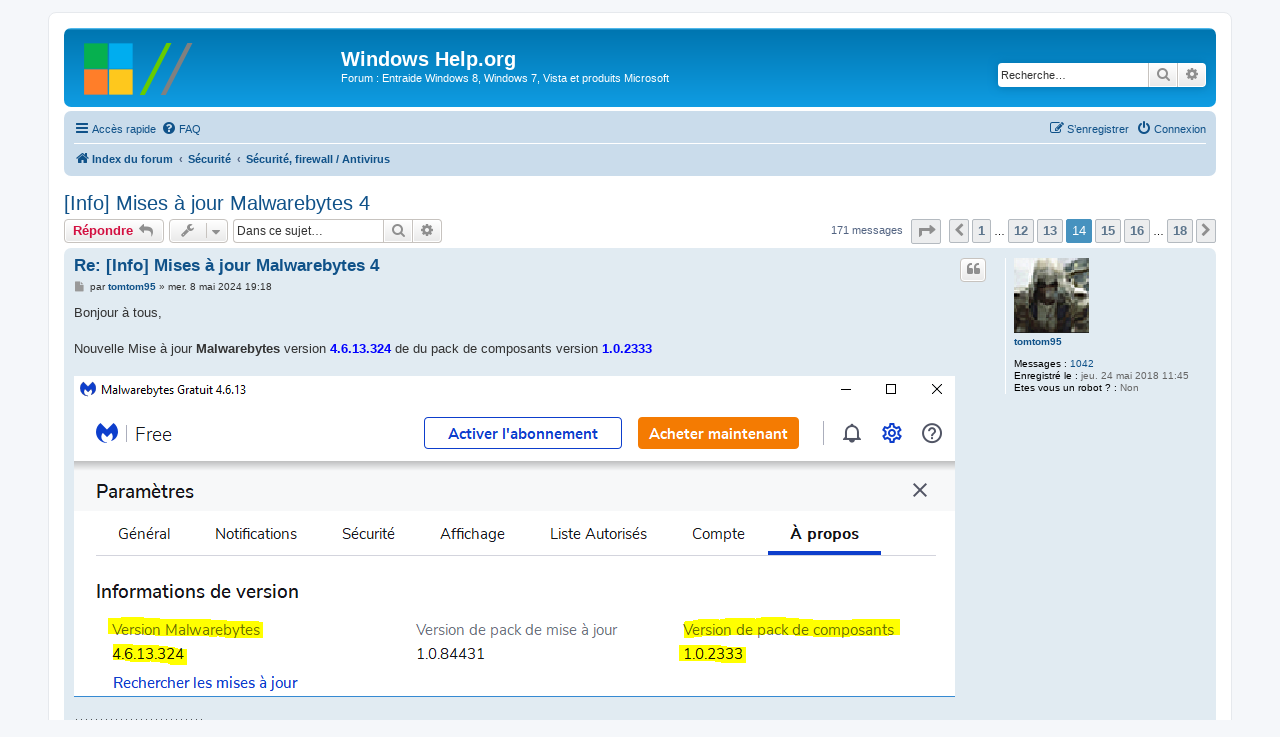

--- FILE ---
content_type: text/html; charset=UTF-8
request_url: http://www.windowshelp.org/forums/viewtopic.php?p=42010&sid=f7abd5593eceaa895075c9a4b13c1a03
body_size: 9299
content:
<!DOCTYPE html>
<html dir="ltr" lang="fr">
<head>
<meta charset="utf-8" />
<meta http-equiv="X-UA-Compatible" content="IE=edge">
<meta name="viewport" content="width=device-width, initial-scale=1" />

<title>[Info] Mises à jour Malwarebytes 4 - Page 14 - Windows Help.org</title>


	<link rel="canonical" href="http://www.windowshelp.org/forums/viewtopic.php?t=5947&amp;start=130">

<!--
	phpBB style name: prosilver
	Based on style:   prosilver (this is the default phpBB3 style)
	Original author:  Tom Beddard ( http://www.subBlue.com/ )
	Modified by:
-->

<link href="./assets/css/font-awesome.min.css?assets_version=18" rel="stylesheet">
<link href="./styles/prosilver/theme/stylesheet.css?assets_version=18" rel="stylesheet">
<link href="./styles/prosilver/theme/fr/stylesheet.css?assets_version=18" rel="stylesheet">




<!--[if lte IE 9]>
	<link href="./styles/prosilver/theme/tweaks.css?assets_version=18" rel="stylesheet">
<![endif]-->





</head>
<body id="phpbb" class="nojs notouch section-viewtopic ltr ">


<div id="wrap" class="wrap">
	<a id="top" class="top-anchor" accesskey="t"></a>
	<div id="page-header">
		<div class="headerbar" role="banner">
					<div class="inner">

			<div id="site-description" class="site-description">
		<a id="logo" class="logo" href="./index.php?sid=6ec20747517efeda89d8a1ce8affa61c" title="Index du forum">
					<span class="site_logo"></span>
				</a>
				<h1>Windows Help.org</h1>
				<p>Forum : Entraide Windows 8, Windows 7, Vista et produits Microsoft</p>
				<p class="skiplink"><a href="#start_here">Vers le contenu</a></p>
			</div>

									<div id="search-box" class="search-box search-header" role="search">
				<form action="./search.php?sid=6ec20747517efeda89d8a1ce8affa61c" method="get" id="search">
				<fieldset>
					<input name="keywords" id="keywords" type="search" maxlength="128" title="Recherche par mots-clés" class="inputbox search tiny" size="20" value="" placeholder="Recherche…" />
					<button class="button button-search" type="submit" title="Rechercher">
						<i class="icon fa-search fa-fw" aria-hidden="true"></i><span class="sr-only">Rechercher</span>
					</button>
					<a href="./search.php?sid=6ec20747517efeda89d8a1ce8affa61c" class="button button-search-end" title="Recherche avancée">
						<i class="icon fa-cog fa-fw" aria-hidden="true"></i><span class="sr-only">Recherche avancée</span>
					</a>
					<input type="hidden" name="sid" value="6ec20747517efeda89d8a1ce8affa61c" />

				</fieldset>
				</form>
			</div>
						
			</div>
					</div>
				<div class="navbar" role="navigation">
	<div class="inner">

	<ul id="nav-main" class="nav-main linklist" role="menubar">

		<li id="quick-links" class="quick-links dropdown-container responsive-menu" data-skip-responsive="true">
			<a href="#" class="dropdown-trigger">
				<i class="icon fa-bars fa-fw" aria-hidden="true"></i><span>Accès rapide</span>
			</a>
			<div class="dropdown">
				<div class="pointer"><div class="pointer-inner"></div></div>
				<ul class="dropdown-contents" role="menu">
					
											<li class="separator"></li>
																									<li>
								<a href="./search.php?search_id=unanswered&amp;sid=6ec20747517efeda89d8a1ce8affa61c" role="menuitem">
									<i class="icon fa-file-o fa-fw icon-gray" aria-hidden="true"></i><span>Sujets sans réponse</span>
								</a>
							</li>
							<li>
								<a href="./search.php?search_id=active_topics&amp;sid=6ec20747517efeda89d8a1ce8affa61c" role="menuitem">
									<i class="icon fa-file-o fa-fw icon-blue" aria-hidden="true"></i><span>Sujets actifs</span>
								</a>
							</li>
							<li class="separator"></li>
							<li>
								<a href="./search.php?sid=6ec20747517efeda89d8a1ce8affa61c" role="menuitem">
									<i class="icon fa-search fa-fw" aria-hidden="true"></i><span>Rechercher</span>
								</a>
							</li>
					
										<li class="separator"></li>

									</ul>
			</div>
		</li>

				<li data-skip-responsive="true">
			<a href="/forums/app.php/help/faq?sid=6ec20747517efeda89d8a1ce8affa61c" rel="help" title="Foire aux questions (Questions posées fréquemment)" role="menuitem">
				<i class="icon fa-question-circle fa-fw" aria-hidden="true"></i><span>FAQ</span>
			</a>
		</li>
						
			<li class="rightside"  data-skip-responsive="true">
			<a href="./ucp.php?mode=login&amp;redirect=viewtopic.php%3Fp%3D42010&amp;sid=6ec20747517efeda89d8a1ce8affa61c" title="Connexion" accesskey="x" role="menuitem">
				<i class="icon fa-power-off fa-fw" aria-hidden="true"></i><span>Connexion</span>
			</a>
		</li>
					<li class="rightside" data-skip-responsive="true">
				<a href="./ucp.php?mode=register&amp;sid=6ec20747517efeda89d8a1ce8affa61c" role="menuitem">
					<i class="icon fa-pencil-square-o  fa-fw" aria-hidden="true"></i><span>S’enregistrer</span>
				</a>
			</li>
						</ul>

	<ul id="nav-breadcrumbs" class="nav-breadcrumbs linklist navlinks" role="menubar">
				
		
		<li class="breadcrumbs" itemscope itemtype="https://schema.org/BreadcrumbList">

			
							<span class="crumb" itemtype="https://schema.org/ListItem" itemprop="itemListElement" itemscope><a itemprop="item" href="./index.php?sid=6ec20747517efeda89d8a1ce8affa61c" accesskey="h" data-navbar-reference="index"><i class="icon fa-home fa-fw"></i><span itemprop="name">Index du forum</span></a><meta itemprop="position" content="1" /></span>

											
								<span class="crumb" itemtype="https://schema.org/ListItem" itemprop="itemListElement" itemscope data-forum-id="16"><a itemprop="item" href="./viewforum.php?f=16&amp;sid=6ec20747517efeda89d8a1ce8affa61c"><span itemprop="name">Sécurité</span></a><meta itemprop="position" content="2" /></span>
															
								<span class="crumb" itemtype="https://schema.org/ListItem" itemprop="itemListElement" itemscope data-forum-id="14"><a itemprop="item" href="./viewforum.php?f=14&amp;sid=6ec20747517efeda89d8a1ce8affa61c"><span itemprop="name">Sécurité, firewall / Antivirus</span></a><meta itemprop="position" content="3" /></span>
							
					</li>

		
					<li class="rightside responsive-search">
				<a href="./search.php?sid=6ec20747517efeda89d8a1ce8affa61c" title="Voir les options de recherche avancée" role="menuitem">
					<i class="icon fa-search fa-fw" aria-hidden="true"></i><span class="sr-only">Rechercher</span>
				</a>
			</li>
			</ul>

	</div>
</div>
	</div>

	
	<a id="start_here" class="anchor"></a>
	<div id="page-body" class="page-body" role="main">
		
		
<h2 class="topic-title"><a href="./viewtopic.php?t=5947&amp;start=130&amp;sid=6ec20747517efeda89d8a1ce8affa61c">[Info] Mises à jour Malwarebytes 4</a></h2>
<!-- NOTE: remove the style="display: none" when you want to have the forum description on the topic body -->
<div style="display: none !important;">Questions relatives à la sécurité de votre ordinateur sous Windows: résolution des problèmes liés aux virus, pare-feu, ...<br /></div>


<div class="action-bar bar-top">
	
			<a href="./posting.php?mode=reply&amp;t=5947&amp;sid=6ec20747517efeda89d8a1ce8affa61c" class="button" title="Répondre">
							<span>Répondre</span> <i class="icon fa-reply fa-fw" aria-hidden="true"></i>
					</a>
	
			<div class="dropdown-container dropdown-button-control topic-tools">
		<span title="Outils de sujet" class="button button-secondary dropdown-trigger dropdown-select">
			<i class="icon fa-wrench fa-fw" aria-hidden="true"></i>
			<span class="caret"><i class="icon fa-sort-down fa-fw" aria-hidden="true"></i></span>
		</span>
		<div class="dropdown">
			<div class="pointer"><div class="pointer-inner"></div></div>
			<ul class="dropdown-contents">
																												<li>
					<a href="./viewtopic.php?t=5947&amp;start=130&amp;sid=6ec20747517efeda89d8a1ce8affa61c&amp;view=print" title="Imprimer le sujet" accesskey="p">
						<i class="icon fa-print fa-fw" aria-hidden="true"></i><span>Imprimer le sujet</span>
					</a>
				</li>
											</ul>
		</div>
	</div>
	
			<div class="search-box" role="search">
			<form method="get" id="topic-search" action="./search.php?sid=6ec20747517efeda89d8a1ce8affa61c">
			<fieldset>
				<input class="inputbox search tiny"  type="search" name="keywords" id="search_keywords" size="20" placeholder="Dans ce sujet…" />
				<button class="button button-search" type="submit" title="Rechercher">
					<i class="icon fa-search fa-fw" aria-hidden="true"></i><span class="sr-only">Rechercher</span>
				</button>
				<a href="./search.php?sid=6ec20747517efeda89d8a1ce8affa61c" class="button button-search-end" title="Recherche avancée">
					<i class="icon fa-cog fa-fw" aria-hidden="true"></i><span class="sr-only">Recherche avancée</span>
				</a>
				<input type="hidden" name="t" value="5947" />
<input type="hidden" name="sf" value="msgonly" />
<input type="hidden" name="sid" value="6ec20747517efeda89d8a1ce8affa61c" />

			</fieldset>
			</form>
		</div>
	
			<div class="pagination">
			171 messages
							<ul>
	<li class="dropdown-container dropdown-button-control dropdown-page-jump page-jump">
		<a class="button button-icon-only dropdown-trigger" href="#" title="Cliquer pour aller à la page…" role="button"><i class="icon fa-level-down fa-rotate-270" aria-hidden="true"></i><span class="sr-only">Page <strong>14</strong> sur <strong>18</strong></span></a>
		<div class="dropdown">
			<div class="pointer"><div class="pointer-inner"></div></div>
			<ul class="dropdown-contents">
				<li>Aller à la page :</li>
				<li class="page-jump-form">
					<input type="number" name="page-number" min="1" max="999999" title="Saisissez le numéro de page où vous souhaitez aller." class="inputbox tiny" data-per-page="10" data-base-url=".&#x2F;viewtopic.php&#x3F;t&#x3D;5947&amp;amp&#x3B;sid&#x3D;6ec20747517efeda89d8a1ce8affa61c" data-start-name="start" />
					<input class="button2" value="Aller" type="button" />
				</li>
			</ul>
		</div>
	</li>
			<li class="arrow previous"><a class="button button-icon-only" href="./viewtopic.php?t=5947&amp;sid=6ec20747517efeda89d8a1ce8affa61c&amp;start=120" rel="prev" role="button"><i class="icon fa-chevron-left fa-fw" aria-hidden="true"></i><span class="sr-only">Précédente</span></a></li>
				<li><a class="button" href="./viewtopic.php?t=5947&amp;sid=6ec20747517efeda89d8a1ce8affa61c" role="button">1</a></li>
			<li class="ellipsis" role="separator"><span>…</span></li>
				<li><a class="button" href="./viewtopic.php?t=5947&amp;sid=6ec20747517efeda89d8a1ce8affa61c&amp;start=110" role="button">12</a></li>
				<li><a class="button" href="./viewtopic.php?t=5947&amp;sid=6ec20747517efeda89d8a1ce8affa61c&amp;start=120" role="button">13</a></li>
			<li class="active"><span>14</span></li>
				<li><a class="button" href="./viewtopic.php?t=5947&amp;sid=6ec20747517efeda89d8a1ce8affa61c&amp;start=140" role="button">15</a></li>
				<li><a class="button" href="./viewtopic.php?t=5947&amp;sid=6ec20747517efeda89d8a1ce8affa61c&amp;start=150" role="button">16</a></li>
			<li class="ellipsis" role="separator"><span>…</span></li>
				<li><a class="button" href="./viewtopic.php?t=5947&amp;sid=6ec20747517efeda89d8a1ce8affa61c&amp;start=170" role="button">18</a></li>
				<li class="arrow next"><a class="button button-icon-only" href="./viewtopic.php?t=5947&amp;sid=6ec20747517efeda89d8a1ce8affa61c&amp;start=140" rel="next" role="button"><i class="icon fa-chevron-right fa-fw" aria-hidden="true"></i><span class="sr-only">Suivante</span></a></li>
	</ul>
					</div>
		</div>




			<div id="p41874" class="post has-profile bg2">
		<div class="inner">

		<dl class="postprofile" id="profile41874">
			<dt class="no-profile-rank has-avatar">
				<div class="avatar-container">
																<a href="./memberlist.php?mode=viewprofile&amp;u=1629&amp;sid=6ec20747517efeda89d8a1ce8affa61c" class="avatar"><img class="avatar" src="./download/file.php?avatar=1629_1678488765.png" width="75" height="75" alt="Avatar du membre" /></a>														</div>
								<a href="./memberlist.php?mode=viewprofile&amp;u=1629&amp;sid=6ec20747517efeda89d8a1ce8affa61c" class="username">tomtom95</a>							</dt>

									
		<dd class="profile-posts"><strong>Messages :</strong> <a href="./search.php?author_id=1629&amp;sr=posts&amp;sid=6ec20747517efeda89d8a1ce8affa61c">1042</a></dd>		<dd class="profile-joined"><strong>Enregistré le :</strong> jeu. 24 mai 2018 11:45</dd>		
		
											<dd class="profile-custom-field profile-testbot"><strong>Etes vous un robot ? :</strong> Non</dd>
							
						
		</dl>

		<div class="postbody">
						<div id="post_content41874">

					<h3 class="first">
						<a href="./viewtopic.php?p=41874&amp;sid=6ec20747517efeda89d8a1ce8affa61c#p41874">Re: [Info] Mises à jour Malwarebytes 4</a>
		</h3>

													<ul class="post-buttons">
																																									<li>
							<a href="./posting.php?mode=quote&amp;p=41874&amp;sid=6ec20747517efeda89d8a1ce8affa61c" title="Répondre en citant le message" class="button button-icon-only">
								<i class="icon fa-quote-left fa-fw" aria-hidden="true"></i><span class="sr-only">Citer</span>
							</a>
						</li>
														</ul>
							
						<p class="author">
									<a class="unread" href="./viewtopic.php?p=41874&amp;sid=6ec20747517efeda89d8a1ce8affa61c#p41874" title="Message">
						<i class="icon fa-file fa-fw icon-lightgray icon-md" aria-hidden="true"></i><span class="sr-only">Message</span>
					</a>
								<span class="responsive-hide">par <strong><a href="./memberlist.php?mode=viewprofile&amp;u=1629&amp;sid=6ec20747517efeda89d8a1ce8affa61c" class="username">tomtom95</a></strong> &raquo; </span><time datetime="2024-05-08T19:18:12+00:00">mer. 8 mai 2024 19:18</time>
			</p>
			
			
			
			<div class="content">Bonjour à tous,<br>
<br>
Nouvelle Mise à jour <strong class="text-strong">Malwarebytes</strong> version <strong class="text-strong"><span style="color:blue">4.6.13.324</span></strong>  de du pack de composants  version <strong class="text-strong"><span style="color:blue">1.0.2333</span></strong><br>
<br>
<a href="https://zupimages.net/viewer.php?id=24/19/m8d5.png" class="postlink"><img src="https://zupimages.net/up/24/19/m8d5.png" class="postimage" alt="Image"></a><br>
<br>
**************************<br>
<strong class="text-strong">Pour ceux qui ont installé la version 5</strong><br>
<br>
Nouvelle Mise à jour de <strong class="text-strong">Malwarebytes</strong> version <strong class="text-strong"><span style="color:blue">5.1.4.112</span></strong> et du pack de composants  version <strong class="text-strong"><span style="color:blue">1.0.1233.</span></strong><br>
<br>
<span style="text-decoration:underline">Caractéristiques et améliorations</span><br>
Indicateur d'état VPN ajouté à l'icône de la barre d'état<br>
Prise en charge améliorée des DPI élevés et des résolutions d'affichage faibles<br>
Améliorations de la logique d'affichage des notifications<br>
<br>
<span style="text-decoration:underline">Questions réglées</span><br>
Bogues de protection contre la falsification<br>
Crash lors de la sortie de la page Scan Scheduler<br>
L'interface utilisateur ne redémarre pas après les mises à jour<br>
<br>
Bonne journée.</div>

			
			
									
						
							<div id="sig41874" class="signature"><strong class="text-strong"><span style="color:red">Helper en Sécurité</span></strong></div>			
						</div>

		</div>

				<div class="back2top">
						<a href="#top" class="top" title="Haut">
				<i class="icon fa-chevron-circle-up fa-fw icon-gray" aria-hidden="true"></i>
				<span class="sr-only">Haut</span>
			</a>
					</div>
		
		</div>
	</div>

				<div id="p41892" class="post has-profile bg1">
		<div class="inner">

		<dl class="postprofile" id="profile41892">
			<dt class="no-profile-rank has-avatar">
				<div class="avatar-container">
																<a href="./memberlist.php?mode=viewprofile&amp;u=1629&amp;sid=6ec20747517efeda89d8a1ce8affa61c" class="avatar"><img class="avatar" src="./download/file.php?avatar=1629_1678488765.png" width="75" height="75" alt="Avatar du membre" /></a>														</div>
								<a href="./memberlist.php?mode=viewprofile&amp;u=1629&amp;sid=6ec20747517efeda89d8a1ce8affa61c" class="username">tomtom95</a>							</dt>

									
		<dd class="profile-posts"><strong>Messages :</strong> <a href="./search.php?author_id=1629&amp;sr=posts&amp;sid=6ec20747517efeda89d8a1ce8affa61c">1042</a></dd>		<dd class="profile-joined"><strong>Enregistré le :</strong> jeu. 24 mai 2018 11:45</dd>		
		
											<dd class="profile-custom-field profile-testbot"><strong>Etes vous un robot ? :</strong> Non</dd>
							
						
		</dl>

		<div class="postbody">
						<div id="post_content41892">

					<h3 >
						<a href="./viewtopic.php?p=41892&amp;sid=6ec20747517efeda89d8a1ce8affa61c#p41892">Re: [Info] Mises à jour Malwarebytes 4</a>
		</h3>

													<ul class="post-buttons">
																																									<li>
							<a href="./posting.php?mode=quote&amp;p=41892&amp;sid=6ec20747517efeda89d8a1ce8affa61c" title="Répondre en citant le message" class="button button-icon-only">
								<i class="icon fa-quote-left fa-fw" aria-hidden="true"></i><span class="sr-only">Citer</span>
							</a>
						</li>
														</ul>
							
						<p class="author">
									<a class="unread" href="./viewtopic.php?p=41892&amp;sid=6ec20747517efeda89d8a1ce8affa61c#p41892" title="Message">
						<i class="icon fa-file fa-fw icon-lightgray icon-md" aria-hidden="true"></i><span class="sr-only">Message</span>
					</a>
								<span class="responsive-hide">par <strong><a href="./memberlist.php?mode=viewprofile&amp;u=1629&amp;sid=6ec20747517efeda89d8a1ce8affa61c" class="username">tomtom95</a></strong> &raquo; </span><time datetime="2024-05-18T11:33:25+00:00">sam. 18 mai 2024 11:33</time>
			</p>
			
			
			
			<div class="content">Bonjour à tous,<br>
<br>
Mise à jour <strong class="text-strong">Malwarebytes</strong> version <strong class="text-strong"><span style="color:blue">4.6.13.324</span></strong> Nouvelle version du pack de composants <strong class="text-strong"><span style="color:blue">1.0.2342</span></strong><br>
<span style="text-decoration:underline">Nouveautés de la version:</span><br>
Mises à jour mineures pour améliorer la migration vers Malwarebytes 5<br>
<br>
**************************<br>
<strong class="text-strong">Pour ceux qui ont installé la version 5</strong><br>
<br>
<strong class="text-strong">Malwarebytes</strong> version <strong class="text-strong"><span style="color:blue">5.1.4.112</span></strong><br>
Nouvelle Mise à jour  du pack de composants  version <strong class="text-strong"><span style="color:blue">1.0.1244</span></strong><br>
<br>
<span style="text-decoration:underline">Caractéristiques et améliorations</span><br>
Amélioration de la navigation sur le clavier<br>
Amélioration générale de la logique de notification<br>
<br>
<span style="text-decoration:underline">Questions réglées</span><br>
Corrections mineures des bogues<br>
<br>
Bonne journée.</div>

			
			
									
						
							<div id="sig41892" class="signature"><strong class="text-strong"><span style="color:red">Helper en Sécurité</span></strong></div>			
						</div>

		</div>

				<div class="back2top">
						<a href="#top" class="top" title="Haut">
				<i class="icon fa-chevron-circle-up fa-fw icon-gray" aria-hidden="true"></i>
				<span class="sr-only">Haut</span>
			</a>
					</div>
		
		</div>
	</div>

				<div id="p41916" class="post has-profile bg2">
		<div class="inner">

		<dl class="postprofile" id="profile41916">
			<dt class="no-profile-rank has-avatar">
				<div class="avatar-container">
																<a href="./memberlist.php?mode=viewprofile&amp;u=1629&amp;sid=6ec20747517efeda89d8a1ce8affa61c" class="avatar"><img class="avatar" src="./download/file.php?avatar=1629_1678488765.png" width="75" height="75" alt="Avatar du membre" /></a>														</div>
								<a href="./memberlist.php?mode=viewprofile&amp;u=1629&amp;sid=6ec20747517efeda89d8a1ce8affa61c" class="username">tomtom95</a>							</dt>

									
		<dd class="profile-posts"><strong>Messages :</strong> <a href="./search.php?author_id=1629&amp;sr=posts&amp;sid=6ec20747517efeda89d8a1ce8affa61c">1042</a></dd>		<dd class="profile-joined"><strong>Enregistré le :</strong> jeu. 24 mai 2018 11:45</dd>		
		
											<dd class="profile-custom-field profile-testbot"><strong>Etes vous un robot ? :</strong> Non</dd>
							
						
		</dl>

		<div class="postbody">
						<div id="post_content41916">

					<h3 >
						<a href="./viewtopic.php?p=41916&amp;sid=6ec20747517efeda89d8a1ce8affa61c#p41916">Re: [Info] Mises à jour Malwarebytes 4</a>
		</h3>

													<ul class="post-buttons">
																																									<li>
							<a href="./posting.php?mode=quote&amp;p=41916&amp;sid=6ec20747517efeda89d8a1ce8affa61c" title="Répondre en citant le message" class="button button-icon-only">
								<i class="icon fa-quote-left fa-fw" aria-hidden="true"></i><span class="sr-only">Citer</span>
							</a>
						</li>
														</ul>
							
						<p class="author">
									<a class="unread" href="./viewtopic.php?p=41916&amp;sid=6ec20747517efeda89d8a1ce8affa61c#p41916" title="Message">
						<i class="icon fa-file fa-fw icon-lightgray icon-md" aria-hidden="true"></i><span class="sr-only">Message</span>
					</a>
								<span class="responsive-hide">par <strong><a href="./memberlist.php?mode=viewprofile&amp;u=1629&amp;sid=6ec20747517efeda89d8a1ce8affa61c" class="username">tomtom95</a></strong> &raquo; </span><time datetime="2024-06-04T08:24:11+00:00">mar. 4 juin 2024 08:24</time>
			</p>
			
			
			
			<div class="content">Bonjour à tous,<br>
<br>
Nouvelle Mise à jour <strong class="text-strong">Malwarebytes</strong> version <strong class="text-strong"><span style="color:blue">4.6.16.326</span></strong> et  version du pack de composants <strong class="text-strong"><span style="color:blue">1.0.2348</span></strong><br>
<span style="text-decoration:underline">Nouveautés de la version:</span><br>
Mises à jour mineures pour améliorer la migration vers Malwarebytes 5<br>
<br>
**************************<br>
<strong class="text-strong">Pour ceux qui ont installé la version 5</strong><br>
<br>
Nouvelle Mise à jour <strong class="text-strong">Malwarebytes</strong> version <strong class="text-strong"><span style="color:blue">5.1.5.116</span></strong> et du pack de composants  version <strong class="text-strong"><span style="color:blue">1.0.1252</span></strong><br>
<br>
<span style="text-decoration:underline">Caractéristiques et améliorations</span><br>
Score de protection repensé avec jauge de tableau de bord mise à jour et score simplifié<br>
Un essai de 14 jours de Malwarebytes Plus est désormais disponible (uniquement pour les utilisateurs sans abonnement actif pour le moment)<br>
Améliorations mineures de la logique de notification<br>
<br>
<span style="text-decoration:underline">Questions réglées</span><br>
Correction d'un bug provoquant un trafic inutile vers Mullvad.net<br>
Guide produit sur la page d'aide, liens vers le guide MB4<br>
Les notifications pour les blocs de sites Web contiennent des détails manquants sur les menaces d'analyse des ports distants<br>
<br>
Bonne journée.</div>

			
			
									
						
							<div id="sig41916" class="signature"><strong class="text-strong"><span style="color:red">Helper en Sécurité</span></strong></div>			
						</div>

		</div>

				<div class="back2top">
						<a href="#top" class="top" title="Haut">
				<i class="icon fa-chevron-circle-up fa-fw icon-gray" aria-hidden="true"></i>
				<span class="sr-only">Haut</span>
			</a>
					</div>
		
		</div>
	</div>

				<div id="p42010" class="post has-profile bg1">
		<div class="inner">

		<dl class="postprofile" id="profile42010">
			<dt class="no-profile-rank has-avatar">
				<div class="avatar-container">
																<a href="./memberlist.php?mode=viewprofile&amp;u=1629&amp;sid=6ec20747517efeda89d8a1ce8affa61c" class="avatar"><img class="avatar" src="./download/file.php?avatar=1629_1678488765.png" width="75" height="75" alt="Avatar du membre" /></a>														</div>
								<a href="./memberlist.php?mode=viewprofile&amp;u=1629&amp;sid=6ec20747517efeda89d8a1ce8affa61c" class="username">tomtom95</a>							</dt>

									
		<dd class="profile-posts"><strong>Messages :</strong> <a href="./search.php?author_id=1629&amp;sr=posts&amp;sid=6ec20747517efeda89d8a1ce8affa61c">1042</a></dd>		<dd class="profile-joined"><strong>Enregistré le :</strong> jeu. 24 mai 2018 11:45</dd>		
		
											<dd class="profile-custom-field profile-testbot"><strong>Etes vous un robot ? :</strong> Non</dd>
							
						
		</dl>

		<div class="postbody">
						<div id="post_content42010">

					<h3 >
						<a href="./viewtopic.php?p=42010&amp;sid=6ec20747517efeda89d8a1ce8affa61c#p42010">Re: [Info] Mises à jour Malwarebytes 4</a>
		</h3>

													<ul class="post-buttons">
																																									<li>
							<a href="./posting.php?mode=quote&amp;p=42010&amp;sid=6ec20747517efeda89d8a1ce8affa61c" title="Répondre en citant le message" class="button button-icon-only">
								<i class="icon fa-quote-left fa-fw" aria-hidden="true"></i><span class="sr-only">Citer</span>
							</a>
						</li>
														</ul>
							
						<p class="author">
									<a class="unread" href="./viewtopic.php?p=42010&amp;sid=6ec20747517efeda89d8a1ce8affa61c#p42010" title="Message">
						<i class="icon fa-file fa-fw icon-lightgray icon-md" aria-hidden="true"></i><span class="sr-only">Message</span>
					</a>
								<span class="responsive-hide">par <strong><a href="./memberlist.php?mode=viewprofile&amp;u=1629&amp;sid=6ec20747517efeda89d8a1ce8affa61c" class="username">tomtom95</a></strong> &raquo; </span><time datetime="2024-07-30T09:17:51+00:00">mar. 30 juil. 2024 09:17</time>
			</p>
			
			
			
			<div class="content">Bonjour à tous,<br>
<br>
Nouvelle Mise à jour <strong class="text-strong">Malwarebytes</strong> version <strong class="text-strong"><span style="color:blue">4.6.17.334</span></strong> et  version du pack de composants <strong class="text-strong"><span style="color:blue">1.0.2390</span></strong><br>
<span style="text-decoration:underline">Nouveautés de la version:</span><br>
Mises à jour mineures pour améliorer la migration vers Malwarebytes 5<br>
<br>
**************************<br>
<strong class="text-strong">Pour ceux qui ont installé la version 5</strong><br>
<br>
Nouvelle Mise à jour de <strong class="text-strong">Malwarebytes</strong> version <strong class="text-strong"><span style="color:blue">5.1.7.121</span></strong> et du pack de composants  version <strong class="text-strong"><span style="color:blue">1.0.1293</span></strong><br>
<br>
<span style="text-decoration:underline">Caractéristiques et améliorations</span><br>
Présentation de la protection d'identité incluant le scanner d'empreintes digitales et l'intégration pour les abonnements qui incluent la protection contre le vol d'identité<br>
Digital Footprint Scanner : saisissez votre adresse e-mail pour voir si vos informations ont été exposées via des failles sur le dark web, des courtiers en données, etc.<br>
Intégration de la protection contre le vol d'identité : <br>
la configuration et la gestion de votre protection contre le vol d'identité sont désormais plus faciles. Pour les abonnements qui incluent la protection contre le vol d'identité, profitez d'un accès plus pratique à votre protection.<br>
Intégration de la protection contre le vol d'identité : <br>
la configuration et la gestion de votre protection contre le vol d'identité sont désormais plus faciles. Pour les abonnements qui incluent la protection contre le vol d'identité, bénéficiez d'un accès plus pratique à votre protection<br>
Améliorations des performances<br>
Améliorations mineures de l'interface utilisateur<br>
<br>
<span style="text-decoration:underline">Questions réglées</span><br>
Échec du démarrage de la protection Web après un redémarrage pendant l'essai Premium<br>
Corrections de bugs mineurs<br>
<br>
Bonne journée.</div>

			
			
									
						
							<div id="sig42010" class="signature"><strong class="text-strong"><span style="color:red">Helper en Sécurité</span></strong></div>			
						</div>

		</div>

				<div class="back2top">
						<a href="#top" class="top" title="Haut">
				<i class="icon fa-chevron-circle-up fa-fw icon-gray" aria-hidden="true"></i>
				<span class="sr-only">Haut</span>
			</a>
					</div>
		
		</div>
	</div>

				<div id="p42012" class="post has-profile bg2">
		<div class="inner">

		<dl class="postprofile" id="profile42012">
			<dt class="no-profile-rank has-avatar">
				<div class="avatar-container">
																<a href="./memberlist.php?mode=viewprofile&amp;u=1629&amp;sid=6ec20747517efeda89d8a1ce8affa61c" class="avatar"><img class="avatar" src="./download/file.php?avatar=1629_1678488765.png" width="75" height="75" alt="Avatar du membre" /></a>														</div>
								<a href="./memberlist.php?mode=viewprofile&amp;u=1629&amp;sid=6ec20747517efeda89d8a1ce8affa61c" class="username">tomtom95</a>							</dt>

									
		<dd class="profile-posts"><strong>Messages :</strong> <a href="./search.php?author_id=1629&amp;sr=posts&amp;sid=6ec20747517efeda89d8a1ce8affa61c">1042</a></dd>		<dd class="profile-joined"><strong>Enregistré le :</strong> jeu. 24 mai 2018 11:45</dd>		
		
											<dd class="profile-custom-field profile-testbot"><strong>Etes vous un robot ? :</strong> Non</dd>
							
						
		</dl>

		<div class="postbody">
						<div id="post_content42012">

					<h3 >
						<a href="./viewtopic.php?p=42012&amp;sid=6ec20747517efeda89d8a1ce8affa61c#p42012">Re: [Info] Mises à jour Malwarebytes 4</a>
		</h3>

													<ul class="post-buttons">
																																									<li>
							<a href="./posting.php?mode=quote&amp;p=42012&amp;sid=6ec20747517efeda89d8a1ce8affa61c" title="Répondre en citant le message" class="button button-icon-only">
								<i class="icon fa-quote-left fa-fw" aria-hidden="true"></i><span class="sr-only">Citer</span>
							</a>
						</li>
														</ul>
							
						<p class="author">
									<a class="unread" href="./viewtopic.php?p=42012&amp;sid=6ec20747517efeda89d8a1ce8affa61c#p42012" title="Message">
						<i class="icon fa-file fa-fw icon-lightgray icon-md" aria-hidden="true"></i><span class="sr-only">Message</span>
					</a>
								<span class="responsive-hide">par <strong><a href="./memberlist.php?mode=viewprofile&amp;u=1629&amp;sid=6ec20747517efeda89d8a1ce8affa61c" class="username">tomtom95</a></strong> &raquo; </span><time datetime="2024-08-10T11:16:59+00:00">sam. 10 août 2024 11:16</time>
			</p>
			
			
			
			<div class="content">Bonjour à tous,<br>
<br>
<strong class="text-strong">Malwarebytes</strong> version <strong class="text-strong"><span style="color:blue">5.1.7.121</span></strong> Nouvelle Mise à jour de du pack de composants  version <strong class="text-strong"><span style="color:blue">1.0.5002</span></strong><br>
<br>
<span style="text-decoration:underline">Caractéristiques et améliorations</span><br>
Page Mon abonnement révisée pour les clients Techbench.<br>
Améliorations mineures de l'interface utilisateur pour les expériences d'essai.<br>
<br>
<span style="text-decoration:underline">Questions réglées</span><br>
Le statut de l'abonnement est affiché à tort comme étant gratuit pendant la période de grâce de 30 jours.<br>
Durée restante de la période d'essai incorrecte affichée lors de la désinstallation.<br>
<br>
Bonne journée.</div>

			
			
									
						
							<div id="sig42012" class="signature"><strong class="text-strong"><span style="color:red">Helper en Sécurité</span></strong></div>			
						</div>

		</div>

				<div class="back2top">
						<a href="#top" class="top" title="Haut">
				<i class="icon fa-chevron-circle-up fa-fw icon-gray" aria-hidden="true"></i>
				<span class="sr-only">Haut</span>
			</a>
					</div>
		
		</div>
	</div>

				<div id="p42021" class="post has-profile bg1">
		<div class="inner">

		<dl class="postprofile" id="profile42021">
			<dt class="no-profile-rank has-avatar">
				<div class="avatar-container">
																<a href="./memberlist.php?mode=viewprofile&amp;u=1629&amp;sid=6ec20747517efeda89d8a1ce8affa61c" class="avatar"><img class="avatar" src="./download/file.php?avatar=1629_1678488765.png" width="75" height="75" alt="Avatar du membre" /></a>														</div>
								<a href="./memberlist.php?mode=viewprofile&amp;u=1629&amp;sid=6ec20747517efeda89d8a1ce8affa61c" class="username">tomtom95</a>							</dt>

									
		<dd class="profile-posts"><strong>Messages :</strong> <a href="./search.php?author_id=1629&amp;sr=posts&amp;sid=6ec20747517efeda89d8a1ce8affa61c">1042</a></dd>		<dd class="profile-joined"><strong>Enregistré le :</strong> jeu. 24 mai 2018 11:45</dd>		
		
											<dd class="profile-custom-field profile-testbot"><strong>Etes vous un robot ? :</strong> Non</dd>
							
						
		</dl>

		<div class="postbody">
						<div id="post_content42021">

					<h3 >
						<a href="./viewtopic.php?p=42021&amp;sid=6ec20747517efeda89d8a1ce8affa61c#p42021">Re: [Info] Mises à jour Malwarebytes 4</a>
		</h3>

													<ul class="post-buttons">
																																									<li>
							<a href="./posting.php?mode=quote&amp;p=42021&amp;sid=6ec20747517efeda89d8a1ce8affa61c" title="Répondre en citant le message" class="button button-icon-only">
								<i class="icon fa-quote-left fa-fw" aria-hidden="true"></i><span class="sr-only">Citer</span>
							</a>
						</li>
														</ul>
							
						<p class="author">
									<a class="unread" href="./viewtopic.php?p=42021&amp;sid=6ec20747517efeda89d8a1ce8affa61c#p42021" title="Message">
						<i class="icon fa-file fa-fw icon-lightgray icon-md" aria-hidden="true"></i><span class="sr-only">Message</span>
					</a>
								<span class="responsive-hide">par <strong><a href="./memberlist.php?mode=viewprofile&amp;u=1629&amp;sid=6ec20747517efeda89d8a1ce8affa61c" class="username">tomtom95</a></strong> &raquo; </span><time datetime="2024-08-15T18:42:43+00:00">jeu. 15 août 2024 18:42</time>
			</p>
			
			
			
			<div class="content">Bonjour à tous,<br>
<br>
Nouvelle Mise à jour de <strong class="text-strong">Malwarebytes</strong> version <strong class="text-strong"><span style="color:blue">5.1.8.123</span></strong> et du pack de composants  version <strong class="text-strong"><span style="color:blue">1.0.5007</span></strong><br>
<br>
<span style="text-decoration:underline">Problèmes résolus</span><br>
Résout un problème de notification pour l'expérience d'essai<br>
<br>
Bonne journée.</div>

			
			
									
						
							<div id="sig42021" class="signature"><strong class="text-strong"><span style="color:red">Helper en Sécurité</span></strong></div>			
						</div>

		</div>

				<div class="back2top">
						<a href="#top" class="top" title="Haut">
				<i class="icon fa-chevron-circle-up fa-fw icon-gray" aria-hidden="true"></i>
				<span class="sr-only">Haut</span>
			</a>
					</div>
		
		</div>
	</div>

				<div id="p42033" class="post has-profile bg2">
		<div class="inner">

		<dl class="postprofile" id="profile42033">
			<dt class="no-profile-rank has-avatar">
				<div class="avatar-container">
																<a href="./memberlist.php?mode=viewprofile&amp;u=1629&amp;sid=6ec20747517efeda89d8a1ce8affa61c" class="avatar"><img class="avatar" src="./download/file.php?avatar=1629_1678488765.png" width="75" height="75" alt="Avatar du membre" /></a>														</div>
								<a href="./memberlist.php?mode=viewprofile&amp;u=1629&amp;sid=6ec20747517efeda89d8a1ce8affa61c" class="username">tomtom95</a>							</dt>

									
		<dd class="profile-posts"><strong>Messages :</strong> <a href="./search.php?author_id=1629&amp;sr=posts&amp;sid=6ec20747517efeda89d8a1ce8affa61c">1042</a></dd>		<dd class="profile-joined"><strong>Enregistré le :</strong> jeu. 24 mai 2018 11:45</dd>		
		
											<dd class="profile-custom-field profile-testbot"><strong>Etes vous un robot ? :</strong> Non</dd>
							
						
		</dl>

		<div class="postbody">
						<div id="post_content42033">

					<h3 >
						<a href="./viewtopic.php?p=42033&amp;sid=6ec20747517efeda89d8a1ce8affa61c#p42033">Re: [Info] Mises à jour Malwarebytes 4</a>
		</h3>

													<ul class="post-buttons">
																																									<li>
							<a href="./posting.php?mode=quote&amp;p=42033&amp;sid=6ec20747517efeda89d8a1ce8affa61c" title="Répondre en citant le message" class="button button-icon-only">
								<i class="icon fa-quote-left fa-fw" aria-hidden="true"></i><span class="sr-only">Citer</span>
							</a>
						</li>
														</ul>
							
						<p class="author">
									<a class="unread" href="./viewtopic.php?p=42033&amp;sid=6ec20747517efeda89d8a1ce8affa61c#p42033" title="Message">
						<i class="icon fa-file fa-fw icon-lightgray icon-md" aria-hidden="true"></i><span class="sr-only">Message</span>
					</a>
								<span class="responsive-hide">par <strong><a href="./memberlist.php?mode=viewprofile&amp;u=1629&amp;sid=6ec20747517efeda89d8a1ce8affa61c" class="username">tomtom95</a></strong> &raquo; </span><time datetime="2024-08-27T11:44:22+00:00">mar. 27 août 2024 11:44</time>
			</p>
			
			
			
			<div class="content">Bonjour à tous,<br>
<br>
Nouvelle Mise à jour de <strong class="text-strong">Malwarebytes</strong> version <strong class="text-strong"><span style="color:blue">5.1.9.124 </span></strong> et du pack de composants  version <strong class="text-strong"><span style="color:blue">1.0.5014</span></strong><br>
<br>
<span style="text-decoration:underline">Caractéristiques et améliorations</span><br>
Les résultats numériques de l'empreinte numérique fournissent désormais des détails supplémentaires pour les événements de violation de données.<br>
Ajout de la prise en charge de l'icône tierce pour les résultats de la analyse d'empreinte numérique.<br>
Améliorations de localisation.<br>
<br>
<span style="text-decoration:underline">Problèmes résolus</span><br>
MalwareBytes ne commence pas en raison d'une erreur inattendue.<br>
Lien brisé pour les avis tiers.<br>
<br>
Bonne journée.</div>

			
			
									
						
							<div id="sig42033" class="signature"><strong class="text-strong"><span style="color:red">Helper en Sécurité</span></strong></div>			
						</div>

		</div>

				<div class="back2top">
						<a href="#top" class="top" title="Haut">
				<i class="icon fa-chevron-circle-up fa-fw icon-gray" aria-hidden="true"></i>
				<span class="sr-only">Haut</span>
			</a>
					</div>
		
		</div>
	</div>

				<div id="p42041" class="post has-profile bg1">
		<div class="inner">

		<dl class="postprofile" id="profile42041">
			<dt class="no-profile-rank has-avatar">
				<div class="avatar-container">
																<a href="./memberlist.php?mode=viewprofile&amp;u=1629&amp;sid=6ec20747517efeda89d8a1ce8affa61c" class="avatar"><img class="avatar" src="./download/file.php?avatar=1629_1678488765.png" width="75" height="75" alt="Avatar du membre" /></a>														</div>
								<a href="./memberlist.php?mode=viewprofile&amp;u=1629&amp;sid=6ec20747517efeda89d8a1ce8affa61c" class="username">tomtom95</a>							</dt>

									
		<dd class="profile-posts"><strong>Messages :</strong> <a href="./search.php?author_id=1629&amp;sr=posts&amp;sid=6ec20747517efeda89d8a1ce8affa61c">1042</a></dd>		<dd class="profile-joined"><strong>Enregistré le :</strong> jeu. 24 mai 2018 11:45</dd>		
		
											<dd class="profile-custom-field profile-testbot"><strong>Etes vous un robot ? :</strong> Non</dd>
							
						
		</dl>

		<div class="postbody">
						<div id="post_content42041">

					<h3 >
						<a href="./viewtopic.php?p=42041&amp;sid=6ec20747517efeda89d8a1ce8affa61c#p42041">Re: [Info] Mises à jour Malwarebytes 4</a>
		</h3>

													<ul class="post-buttons">
																																									<li>
							<a href="./posting.php?mode=quote&amp;p=42041&amp;sid=6ec20747517efeda89d8a1ce8affa61c" title="Répondre en citant le message" class="button button-icon-only">
								<i class="icon fa-quote-left fa-fw" aria-hidden="true"></i><span class="sr-only">Citer</span>
							</a>
						</li>
														</ul>
							
						<p class="author">
									<a class="unread" href="./viewtopic.php?p=42041&amp;sid=6ec20747517efeda89d8a1ce8affa61c#p42041" title="Message">
						<i class="icon fa-file fa-fw icon-lightgray icon-md" aria-hidden="true"></i><span class="sr-only">Message</span>
					</a>
								<span class="responsive-hide">par <strong><a href="./memberlist.php?mode=viewprofile&amp;u=1629&amp;sid=6ec20747517efeda89d8a1ce8affa61c" class="username">tomtom95</a></strong> &raquo; </span><time datetime="2024-09-05T21:36:17+00:00">jeu. 5 sept. 2024 21:36</time>
			</p>
			
			
			
			<div class="content">Bonjour à tous,<br>
<br>
Nouvelle Mise à jour de <strong class="text-strong">Malwarebytes</strong> version <strong class="text-strong"><span style="color:blue">5.1.10.127</span></strong> et du pack de composants  version <strong class="text-strong"><span style="color:blue">1.0.5021.</span></strong><br>
<br>
<span style="text-decoration:underline">Caractéristiques et améliorations</span><br>
Les résultats des violations de données sont désormais triés par ordre chronologique (du plus récent au plus haut) pour les analyses d'empreintes numériques.<br>
Ajout d'une vérification de l'espace disque disponible avant de télécharger les mises à jour.<br>
Améliorations mineures de la protection anti-falsification.<br>
Utilisation réduite de l'espace disque.<br>
L'option Mises à jour de l'application permettant de notifier lorsqu'une nouvelle version est disponible dans les paramètres est obsolète.<br>
<br>
<span style="text-decoration:underline">Problèmes résolus</span><br>
Réduction des plantages<br>
Petits bugs de l'interface utilisateur<br>
<br>
Bonne journée.</div>

			
			
									
						
							<div id="sig42041" class="signature"><strong class="text-strong"><span style="color:red">Helper en Sécurité</span></strong></div>			
						</div>

		</div>

				<div class="back2top">
						<a href="#top" class="top" title="Haut">
				<i class="icon fa-chevron-circle-up fa-fw icon-gray" aria-hidden="true"></i>
				<span class="sr-only">Haut</span>
			</a>
					</div>
		
		</div>
	</div>

				<div id="p42067" class="post has-profile bg2">
		<div class="inner">

		<dl class="postprofile" id="profile42067">
			<dt class="no-profile-rank has-avatar">
				<div class="avatar-container">
																<a href="./memberlist.php?mode=viewprofile&amp;u=1629&amp;sid=6ec20747517efeda89d8a1ce8affa61c" class="avatar"><img class="avatar" src="./download/file.php?avatar=1629_1678488765.png" width="75" height="75" alt="Avatar du membre" /></a>														</div>
								<a href="./memberlist.php?mode=viewprofile&amp;u=1629&amp;sid=6ec20747517efeda89d8a1ce8affa61c" class="username">tomtom95</a>							</dt>

									
		<dd class="profile-posts"><strong>Messages :</strong> <a href="./search.php?author_id=1629&amp;sr=posts&amp;sid=6ec20747517efeda89d8a1ce8affa61c">1042</a></dd>		<dd class="profile-joined"><strong>Enregistré le :</strong> jeu. 24 mai 2018 11:45</dd>		
		
											<dd class="profile-custom-field profile-testbot"><strong>Etes vous un robot ? :</strong> Non</dd>
							
						
		</dl>

		<div class="postbody">
						<div id="post_content42067">

					<h3 >
						<a href="./viewtopic.php?p=42067&amp;sid=6ec20747517efeda89d8a1ce8affa61c#p42067">Re: [Info] Mises à jour Malwarebytes 4</a>
		</h3>

													<ul class="post-buttons">
																																									<li>
							<a href="./posting.php?mode=quote&amp;p=42067&amp;sid=6ec20747517efeda89d8a1ce8affa61c" title="Répondre en citant le message" class="button button-icon-only">
								<i class="icon fa-quote-left fa-fw" aria-hidden="true"></i><span class="sr-only">Citer</span>
							</a>
						</li>
														</ul>
							
						<p class="author">
									<a class="unread" href="./viewtopic.php?p=42067&amp;sid=6ec20747517efeda89d8a1ce8affa61c#p42067" title="Message">
						<i class="icon fa-file fa-fw icon-lightgray icon-md" aria-hidden="true"></i><span class="sr-only">Message</span>
					</a>
								<span class="responsive-hide">par <strong><a href="./memberlist.php?mode=viewprofile&amp;u=1629&amp;sid=6ec20747517efeda89d8a1ce8affa61c" class="username">tomtom95</a></strong> &raquo; </span><time datetime="2024-09-26T15:26:52+00:00">jeu. 26 sept. 2024 15:26</time>
			</p>
			
			
			
			<div class="content">Bonjour à tous,<br>
<br>
Nouvelle Mise à jour de <strong class="text-strong">Malwarebytes</strong> version <strong class="text-strong"><span style="color:blue">5.1.11.133</span></strong> et du pack de composants  version <strong class="text-strong"><span style="color:blue">1.0.5048</span></strong><br>
<br>
<span style="text-decoration:underline">Caractéristiques et améliorations</span><br>
Protection améliorée contre les attaques sans fichier.<br>
Logique de notification améliorée.<br>
<br>
<span style="text-decoration:underline">Problèmes résolus</span><br>
Les analyses se bloquent pendant l'étape de recherche des mises à jour.<br>
L'interface utilisateur ne démarre pas.<br>
<br>
Bonne journée.</div>

			
			
									
						
							<div id="sig42067" class="signature"><strong class="text-strong"><span style="color:red">Helper en Sécurité</span></strong></div>			
						</div>

		</div>

				<div class="back2top">
						<a href="#top" class="top" title="Haut">
				<i class="icon fa-chevron-circle-up fa-fw icon-gray" aria-hidden="true"></i>
				<span class="sr-only">Haut</span>
			</a>
					</div>
		
		</div>
	</div>

				<div id="p42129" class="post has-profile bg1">
		<div class="inner">

		<dl class="postprofile" id="profile42129">
			<dt class="no-profile-rank has-avatar">
				<div class="avatar-container">
																<a href="./memberlist.php?mode=viewprofile&amp;u=1629&amp;sid=6ec20747517efeda89d8a1ce8affa61c" class="avatar"><img class="avatar" src="./download/file.php?avatar=1629_1678488765.png" width="75" height="75" alt="Avatar du membre" /></a>														</div>
								<a href="./memberlist.php?mode=viewprofile&amp;u=1629&amp;sid=6ec20747517efeda89d8a1ce8affa61c" class="username">tomtom95</a>							</dt>

									
		<dd class="profile-posts"><strong>Messages :</strong> <a href="./search.php?author_id=1629&amp;sr=posts&amp;sid=6ec20747517efeda89d8a1ce8affa61c">1042</a></dd>		<dd class="profile-joined"><strong>Enregistré le :</strong> jeu. 24 mai 2018 11:45</dd>		
		
											<dd class="profile-custom-field profile-testbot"><strong>Etes vous un robot ? :</strong> Non</dd>
							
						
		</dl>

		<div class="postbody">
						<div id="post_content42129">

					<h3 >
						<a href="./viewtopic.php?p=42129&amp;sid=6ec20747517efeda89d8a1ce8affa61c#p42129">Re: [Info] Mises à jour Malwarebytes 4</a>
		</h3>

													<ul class="post-buttons">
																																									<li>
							<a href="./posting.php?mode=quote&amp;p=42129&amp;sid=6ec20747517efeda89d8a1ce8affa61c" title="Répondre en citant le message" class="button button-icon-only">
								<i class="icon fa-quote-left fa-fw" aria-hidden="true"></i><span class="sr-only">Citer</span>
							</a>
						</li>
														</ul>
							
						<p class="author">
									<a class="unread" href="./viewtopic.php?p=42129&amp;sid=6ec20747517efeda89d8a1ce8affa61c#p42129" title="Message">
						<i class="icon fa-file fa-fw icon-lightgray icon-md" aria-hidden="true"></i><span class="sr-only">Message</span>
					</a>
								<span class="responsive-hide">par <strong><a href="./memberlist.php?mode=viewprofile&amp;u=1629&amp;sid=6ec20747517efeda89d8a1ce8affa61c" class="username">tomtom95</a></strong> &raquo; </span><time datetime="2024-10-17T21:35:27+00:00">jeu. 17 oct. 2024 21:35</time>
			</p>
			
			
			
			<div class="content">Bonjour à tous,<br>
<br>
Nouvelle Mise à jour de <strong class="text-strong">Malwarebytes</strong> version <strong class="text-strong"><span style="color:blue">5.1.11.139</span></strong> et du pack de composants  version <strong class="text-strong"><span style="color:blue">1.0.5072</span></strong><br>
<br>
<span style="text-decoration:underline">Caractéristiques et améliorations</span><br>
Capacités d'autoprotection améliorées<br>
<br>
Bonne journée.</div>

			
			
									
						
							<div id="sig42129" class="signature"><strong class="text-strong"><span style="color:red">Helper en Sécurité</span></strong></div>			
						</div>

		</div>

				<div class="back2top">
						<a href="#top" class="top" title="Haut">
				<i class="icon fa-chevron-circle-up fa-fw icon-gray" aria-hidden="true"></i>
				<span class="sr-only">Haut</span>
			</a>
					</div>
		
		</div>
	</div>

	

	<div class="action-bar bar-bottom">
	
			<a href="./posting.php?mode=reply&amp;t=5947&amp;sid=6ec20747517efeda89d8a1ce8affa61c" class="button" title="Répondre">
							<span>Répondre</span> <i class="icon fa-reply fa-fw" aria-hidden="true"></i>
					</a>
		
		<div class="dropdown-container dropdown-button-control topic-tools">
		<span title="Outils de sujet" class="button button-secondary dropdown-trigger dropdown-select">
			<i class="icon fa-wrench fa-fw" aria-hidden="true"></i>
			<span class="caret"><i class="icon fa-sort-down fa-fw" aria-hidden="true"></i></span>
		</span>
		<div class="dropdown">
			<div class="pointer"><div class="pointer-inner"></div></div>
			<ul class="dropdown-contents">
																												<li>
					<a href="./viewtopic.php?t=5947&amp;start=130&amp;sid=6ec20747517efeda89d8a1ce8affa61c&amp;view=print" title="Imprimer le sujet" accesskey="p">
						<i class="icon fa-print fa-fw" aria-hidden="true"></i><span>Imprimer le sujet</span>
					</a>
				</li>
											</ul>
		</div>
	</div>

			<form method="post" action="./viewtopic.php?t=5947&amp;start=130&amp;sid=6ec20747517efeda89d8a1ce8affa61c">
		<div class="dropdown-container dropdown-container-left dropdown-button-control sort-tools">
	<span title="Options d’affichage et de tri" class="button button-secondary dropdown-trigger dropdown-select">
		<i class="icon fa-sort-amount-asc fa-fw" aria-hidden="true"></i>
		<span class="caret"><i class="icon fa-sort-down fa-fw" aria-hidden="true"></i></span>
	</span>
	<div class="dropdown hidden">
		<div class="pointer"><div class="pointer-inner"></div></div>
		<div class="dropdown-contents">
			<fieldset class="display-options">
							<label>Afficher : <select name="st" id="st"><option value="0" selected="selected">Tous</option><option value="1">1 jour</option><option value="7">7 jours</option><option value="14">2 semaines</option><option value="30">1 mois</option><option value="90">3 mois</option><option value="180">6 mois</option><option value="365">1 an</option></select></label>
								<label>Trier par : <select name="sk" id="sk"><option value="a">Auteur</option><option value="t" selected="selected">Date</option><option value="s">Sujet</option></select></label>
				<label>Ordre : <select name="sd" id="sd"><option value="a" selected="selected">Croissant</option><option value="d">Décroissant</option></select></label>
								<hr class="dashed" />
				<input type="submit" class="button2" name="sort" value="Aller" />
						</fieldset>
		</div>
	</div>
</div>
		</form>
	
	
	
			<div class="pagination">
			171 messages
							<ul>
	<li class="dropdown-container dropdown-button-control dropdown-page-jump page-jump">
		<a class="button button-icon-only dropdown-trigger" href="#" title="Cliquer pour aller à la page…" role="button"><i class="icon fa-level-down fa-rotate-270" aria-hidden="true"></i><span class="sr-only">Page <strong>14</strong> sur <strong>18</strong></span></a>
		<div class="dropdown">
			<div class="pointer"><div class="pointer-inner"></div></div>
			<ul class="dropdown-contents">
				<li>Aller à la page :</li>
				<li class="page-jump-form">
					<input type="number" name="page-number" min="1" max="999999" title="Saisissez le numéro de page où vous souhaitez aller." class="inputbox tiny" data-per-page="10" data-base-url=".&#x2F;viewtopic.php&#x3F;t&#x3D;5947&amp;amp&#x3B;sid&#x3D;6ec20747517efeda89d8a1ce8affa61c" data-start-name="start" />
					<input class="button2" value="Aller" type="button" />
				</li>
			</ul>
		</div>
	</li>
			<li class="arrow previous"><a class="button button-icon-only" href="./viewtopic.php?t=5947&amp;sid=6ec20747517efeda89d8a1ce8affa61c&amp;start=120" rel="prev" role="button"><i class="icon fa-chevron-left fa-fw" aria-hidden="true"></i><span class="sr-only">Précédente</span></a></li>
				<li><a class="button" href="./viewtopic.php?t=5947&amp;sid=6ec20747517efeda89d8a1ce8affa61c" role="button">1</a></li>
			<li class="ellipsis" role="separator"><span>…</span></li>
				<li><a class="button" href="./viewtopic.php?t=5947&amp;sid=6ec20747517efeda89d8a1ce8affa61c&amp;start=110" role="button">12</a></li>
				<li><a class="button" href="./viewtopic.php?t=5947&amp;sid=6ec20747517efeda89d8a1ce8affa61c&amp;start=120" role="button">13</a></li>
			<li class="active"><span>14</span></li>
				<li><a class="button" href="./viewtopic.php?t=5947&amp;sid=6ec20747517efeda89d8a1ce8affa61c&amp;start=140" role="button">15</a></li>
				<li><a class="button" href="./viewtopic.php?t=5947&amp;sid=6ec20747517efeda89d8a1ce8affa61c&amp;start=150" role="button">16</a></li>
			<li class="ellipsis" role="separator"><span>…</span></li>
				<li><a class="button" href="./viewtopic.php?t=5947&amp;sid=6ec20747517efeda89d8a1ce8affa61c&amp;start=170" role="button">18</a></li>
				<li class="arrow next"><a class="button button-icon-only" href="./viewtopic.php?t=5947&amp;sid=6ec20747517efeda89d8a1ce8affa61c&amp;start=140" rel="next" role="button"><i class="icon fa-chevron-right fa-fw" aria-hidden="true"></i><span class="sr-only">Suivante</span></a></li>
	</ul>
					</div>
	</div>


<div class="action-bar actions-jump">
		<p class="jumpbox-return">
		<a href="./viewforum.php?f=14&amp;sid=6ec20747517efeda89d8a1ce8affa61c" class="left-box arrow-left" accesskey="r">
			<i class="icon fa-angle-left fa-fw icon-black" aria-hidden="true"></i><span>Retourner vers « Sécurité, firewall / Antivirus »</span>
		</a>
	</p>
	
		<div class="jumpbox dropdown-container dropdown-container-right dropdown-up dropdown-left dropdown-button-control" id="jumpbox">
			<span title="Aller à" class="button button-secondary dropdown-trigger dropdown-select">
				<span>Aller à</span>
				<span class="caret"><i class="icon fa-sort-down fa-fw" aria-hidden="true"></i></span>
			</span>
		<div class="dropdown">
			<div class="pointer"><div class="pointer-inner"></div></div>
			<ul class="dropdown-contents">
																				<li><a href="./viewforum.php?f=28&amp;sid=6ec20747517efeda89d8a1ce8affa61c" class="jumpbox-cat-link"> <span> Windows 11</span></a></li>
																<li><a href="./viewforum.php?f=29&amp;sid=6ec20747517efeda89d8a1ce8affa61c" class="jumpbox-sub-link"><span class="spacer"></span> <span>&#8627; &nbsp; Discussions Générales</span></a></li>
																<li><a href="./viewforum.php?f=30&amp;sid=6ec20747517efeda89d8a1ce8affa61c" class="jumpbox-sub-link"><span class="spacer"></span> <span>&#8627; &nbsp; Les logiciels &amp; jeux vidéo</span></a></li>
																<li><a href="./viewforum.php?f=31&amp;sid=6ec20747517efeda89d8a1ce8affa61c" class="jumpbox-sub-link"><span class="spacer"></span> <span>&#8627; &nbsp; Réseau / internet</span></a></li>
																<li><a href="./viewforum.php?f=32&amp;sid=6ec20747517efeda89d8a1ce8affa61c" class="jumpbox-sub-link"><span class="spacer"></span> <span>&#8627; &nbsp; Personnalisation de Windows</span></a></li>
																<li><a href="./viewforum.php?f=33&amp;sid=6ec20747517efeda89d8a1ce8affa61c" class="jumpbox-sub-link"><span class="spacer"></span> <span>&#8627; &nbsp; Administration / programmation</span></a></li>
																<li><a href="./viewforum.php?f=34&amp;sid=6ec20747517efeda89d8a1ce8affa61c" class="jumpbox-sub-link"><span class="spacer"></span> <span>&#8627; &nbsp; Tutoriels et astuces</span></a></li>
																<li><a href="./viewforum.php?f=35&amp;sid=6ec20747517efeda89d8a1ce8affa61c" class="jumpbox-sub-link"><span class="spacer"></span> <span>&#8627; &nbsp; Matériel</span></a></li>
																<li><a href="./viewforum.php?f=20&amp;sid=6ec20747517efeda89d8a1ce8affa61c" class="jumpbox-cat-link"> <span> Windows 10</span></a></li>
																<li><a href="./viewforum.php?f=21&amp;sid=6ec20747517efeda89d8a1ce8affa61c" class="jumpbox-sub-link"><span class="spacer"></span> <span>&#8627; &nbsp; Discussions Générales</span></a></li>
																<li><a href="./viewforum.php?f=22&amp;sid=6ec20747517efeda89d8a1ce8affa61c" class="jumpbox-sub-link"><span class="spacer"></span> <span>&#8627; &nbsp; Les logiciels &amp; jeux vidéo</span></a></li>
																<li><a href="./viewforum.php?f=23&amp;sid=6ec20747517efeda89d8a1ce8affa61c" class="jumpbox-sub-link"><span class="spacer"></span> <span>&#8627; &nbsp; Réseau / internet</span></a></li>
																<li><a href="./viewforum.php?f=24&amp;sid=6ec20747517efeda89d8a1ce8affa61c" class="jumpbox-sub-link"><span class="spacer"></span> <span>&#8627; &nbsp; Personnalisation de Windows</span></a></li>
																<li><a href="./viewforum.php?f=25&amp;sid=6ec20747517efeda89d8a1ce8affa61c" class="jumpbox-sub-link"><span class="spacer"></span> <span>&#8627; &nbsp; Administration / programmation</span></a></li>
																<li><a href="./viewforum.php?f=26&amp;sid=6ec20747517efeda89d8a1ce8affa61c" class="jumpbox-sub-link"><span class="spacer"></span> <span>&#8627; &nbsp; Tutoriels et astuces</span></a></li>
																<li><a href="./viewforum.php?f=27&amp;sid=6ec20747517efeda89d8a1ce8affa61c" class="jumpbox-sub-link"><span class="spacer"></span> <span>&#8627; &nbsp; Matériel</span></a></li>
																<li><a href="./viewforum.php?f=1&amp;sid=6ec20747517efeda89d8a1ce8affa61c" class="jumpbox-cat-link"> <span> Windows 8</span></a></li>
																<li><a href="./viewforum.php?f=2&amp;sid=6ec20747517efeda89d8a1ce8affa61c" class="jumpbox-sub-link"><span class="spacer"></span> <span>&#8627; &nbsp; Discussions Générales</span></a></li>
																<li><a href="./viewforum.php?f=3&amp;sid=6ec20747517efeda89d8a1ce8affa61c" class="jumpbox-sub-link"><span class="spacer"></span> <span>&#8627; &nbsp; Les logiciels &amp; jeux vidéo</span></a></li>
																<li><a href="./viewforum.php?f=4&amp;sid=6ec20747517efeda89d8a1ce8affa61c" class="jumpbox-sub-link"><span class="spacer"></span> <span>&#8627; &nbsp; Réseau / internet</span></a></li>
																<li><a href="./viewforum.php?f=5&amp;sid=6ec20747517efeda89d8a1ce8affa61c" class="jumpbox-sub-link"><span class="spacer"></span> <span>&#8627; &nbsp; Personnalisation de Windows</span></a></li>
																<li><a href="./viewforum.php?f=6&amp;sid=6ec20747517efeda89d8a1ce8affa61c" class="jumpbox-sub-link"><span class="spacer"></span> <span>&#8627; &nbsp; Administration / programmation</span></a></li>
																<li><a href="./viewforum.php?f=18&amp;sid=6ec20747517efeda89d8a1ce8affa61c" class="jumpbox-sub-link"><span class="spacer"></span> <span>&#8627; &nbsp; Tutoriels et astuces</span></a></li>
																<li><a href="./viewforum.php?f=19&amp;sid=6ec20747517efeda89d8a1ce8affa61c" class="jumpbox-sub-link"><span class="spacer"></span> <span>&#8627; &nbsp; Matériel</span></a></li>
																<li><a href="./viewforum.php?f=16&amp;sid=6ec20747517efeda89d8a1ce8affa61c" class="jumpbox-cat-link"> <span> Sécurité</span></a></li>
																<li><a href="./viewforum.php?f=14&amp;sid=6ec20747517efeda89d8a1ce8affa61c" class="jumpbox-sub-link"><span class="spacer"></span> <span>&#8627; &nbsp; Sécurité, firewall / Antivirus</span></a></li>
																<li><a href="./viewforum.php?f=15&amp;sid=6ec20747517efeda89d8a1ce8affa61c" class="jumpbox-sub-link"><span class="spacer"></span> <span>&#8627; &nbsp; Désinfection virale</span></a></li>
																<li><a href="./viewforum.php?f=12&amp;sid=6ec20747517efeda89d8a1ce8affa61c" class="jumpbox-cat-link"> <span> Microsoft</span></a></li>
																<li><a href="./viewforum.php?f=13&amp;sid=6ec20747517efeda89d8a1ce8affa61c" class="jumpbox-sub-link"><span class="spacer"></span> <span>&#8627; &nbsp; L'actualité de Microsoft et ses produits</span></a></li>
																<li><a href="./viewforum.php?f=8&amp;sid=6ec20747517efeda89d8a1ce8affa61c" class="jumpbox-cat-link"> <span> La communauté</span></a></li>
																<li><a href="./viewforum.php?f=9&amp;sid=6ec20747517efeda89d8a1ce8affa61c" class="jumpbox-sub-link"><span class="spacer"></span> <span>&#8627; &nbsp; Présentez vous</span></a></li>
																<li><a href="./viewforum.php?f=10&amp;sid=6ec20747517efeda89d8a1ce8affa61c" class="jumpbox-sub-link"><span class="spacer"></span> <span>&#8627; &nbsp; Le bar de la communauté</span></a></li>
																<li><a href="./viewforum.php?f=11&amp;sid=6ec20747517efeda89d8a1ce8affa61c" class="jumpbox-sub-link"><span class="spacer"></span> <span>&#8627; &nbsp; Corbeille</span></a></li>
											</ul>
		</div>
	</div>

	</div>



			</div>


<div id="page-footer" class="page-footer" role="contentinfo">
	<div class="navbar" role="navigation">
	<div class="inner">

	<ul id="nav-footer" class="nav-footer linklist" role="menubar">
		<li class="breadcrumbs">
									<span class="crumb"><a href="./index.php?sid=6ec20747517efeda89d8a1ce8affa61c" data-navbar-reference="index"><i class="icon fa-home fa-fw" aria-hidden="true"></i><span>Index du forum</span></a></span>					</li>
		
				<li class="rightside">Heures au format <span title="UTC">UTC</span></li>
							<li class="rightside">
				<a href="./ucp.php?mode=delete_cookies&amp;sid=6ec20747517efeda89d8a1ce8affa61c" data-ajax="true" data-refresh="true" role="menuitem">
					<i class="icon fa-trash fa-fw" aria-hidden="true"></i><span>Supprimer les cookies</span>
				</a>
			</li>
																<li class="rightside" data-last-responsive="true">
				<a href="./memberlist.php?mode=contactadmin&amp;sid=6ec20747517efeda89d8a1ce8affa61c" role="menuitem">
					<i class="icon fa-envelope fa-fw" aria-hidden="true"></i><span>Nous contacter</span>
				</a>
			</li>
			</ul>

	</div>
</div>

	<div class="copyright">
				<p class="footer-row">
			<span class="footer-copyright">Développé par <a href="https://www.phpbb.com/">phpBB</a>&reg; Forum Software &copy; phpBB Limited</span>
		</p>
				<p class="footer-row">
			<span class="footer-copyright">Traduit par <a href="https://www.phpbb-fr.com">phpBB-fr.com</a></span>
		</p>
						<p class="footer-row" role="menu">
			<a class="footer-link" href="./ucp.php?mode=privacy&amp;sid=6ec20747517efeda89d8a1ce8affa61c" title="Confidentialité" role="menuitem">
				<span class="footer-link-text">Confidentialité</span>
			</a>
			|
			<a class="footer-link" href="./ucp.php?mode=terms&amp;sid=6ec20747517efeda89d8a1ce8affa61c" title="Conditions" role="menuitem">
				<span class="footer-link-text">Conditions</span>
			</a>
		</p>
					</div>

	<div id="darkenwrapper" class="darkenwrapper" data-ajax-error-title="Erreur AJAX" data-ajax-error-text="Quelque chose s’est mal passé lors du traitement de votre demande." data-ajax-error-text-abort="Requête annulée par l’utilisateur." data-ajax-error-text-timeout="Votre demande a expiré. Essayez à nouveau." data-ajax-error-text-parsererror="Quelque chose s’est mal passé lors du traitement de votre demande et le serveur a renvoyé une réponse invalide.">
		<div id="darken" class="darken">&nbsp;</div>
	</div>

	<div id="phpbb_alert" class="phpbb_alert" data-l-err="Erreur" data-l-timeout-processing-req="Délai d’attente de la demande dépassé.">
		<a href="#" class="alert_close">
			<i class="icon fa-times-circle fa-fw" aria-hidden="true"></i>
		</a>
		<h3 class="alert_title">&nbsp;</h3><p class="alert_text"></p>
	</div>
	<div id="phpbb_confirm" class="phpbb_alert">
		<a href="#" class="alert_close">
			<i class="icon fa-times-circle fa-fw" aria-hidden="true"></i>
		</a>
		<div class="alert_text"></div>
	</div>
</div>

</div>

<div>
	<a id="bottom" class="anchor" accesskey="z"></a>
	</div>

<script src="./assets/javascript/jquery-3.6.0.min.js?assets_version=18"></script>
<script src="./assets/javascript/core.js?assets_version=18"></script>



<script src="./styles/prosilver/template/forum_fn.js?assets_version=18"></script>
<script src="./styles/prosilver/template/ajax.js?assets_version=18"></script>



</body>
</html>
